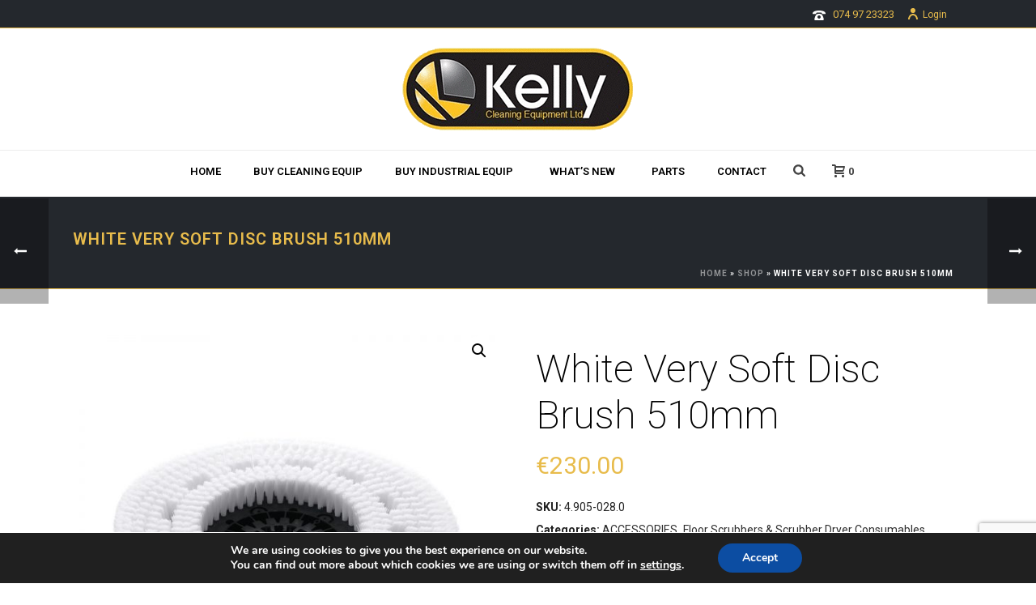

--- FILE ---
content_type: text/html; charset=utf-8
request_url: https://www.google.com/recaptcha/api2/anchor?ar=1&k=6LeoqsUZAAAAAHMj3Bn3TXkDr0TvXBDVodT7VUOP&co=aHR0cHM6Ly9rZWxseWNsZWFuaW5nZXF1aXBtZW50LmllOjQ0Mw..&hl=en&v=7gg7H51Q-naNfhmCP3_R47ho&size=invisible&anchor-ms=20000&execute-ms=30000&cb=iz3vkrkytefi
body_size: 47993
content:
<!DOCTYPE HTML><html dir="ltr" lang="en"><head><meta http-equiv="Content-Type" content="text/html; charset=UTF-8">
<meta http-equiv="X-UA-Compatible" content="IE=edge">
<title>reCAPTCHA</title>
<style type="text/css">
/* cyrillic-ext */
@font-face {
  font-family: 'Roboto';
  font-style: normal;
  font-weight: 400;
  font-stretch: 100%;
  src: url(//fonts.gstatic.com/s/roboto/v48/KFO7CnqEu92Fr1ME7kSn66aGLdTylUAMa3GUBHMdazTgWw.woff2) format('woff2');
  unicode-range: U+0460-052F, U+1C80-1C8A, U+20B4, U+2DE0-2DFF, U+A640-A69F, U+FE2E-FE2F;
}
/* cyrillic */
@font-face {
  font-family: 'Roboto';
  font-style: normal;
  font-weight: 400;
  font-stretch: 100%;
  src: url(//fonts.gstatic.com/s/roboto/v48/KFO7CnqEu92Fr1ME7kSn66aGLdTylUAMa3iUBHMdazTgWw.woff2) format('woff2');
  unicode-range: U+0301, U+0400-045F, U+0490-0491, U+04B0-04B1, U+2116;
}
/* greek-ext */
@font-face {
  font-family: 'Roboto';
  font-style: normal;
  font-weight: 400;
  font-stretch: 100%;
  src: url(//fonts.gstatic.com/s/roboto/v48/KFO7CnqEu92Fr1ME7kSn66aGLdTylUAMa3CUBHMdazTgWw.woff2) format('woff2');
  unicode-range: U+1F00-1FFF;
}
/* greek */
@font-face {
  font-family: 'Roboto';
  font-style: normal;
  font-weight: 400;
  font-stretch: 100%;
  src: url(//fonts.gstatic.com/s/roboto/v48/KFO7CnqEu92Fr1ME7kSn66aGLdTylUAMa3-UBHMdazTgWw.woff2) format('woff2');
  unicode-range: U+0370-0377, U+037A-037F, U+0384-038A, U+038C, U+038E-03A1, U+03A3-03FF;
}
/* math */
@font-face {
  font-family: 'Roboto';
  font-style: normal;
  font-weight: 400;
  font-stretch: 100%;
  src: url(//fonts.gstatic.com/s/roboto/v48/KFO7CnqEu92Fr1ME7kSn66aGLdTylUAMawCUBHMdazTgWw.woff2) format('woff2');
  unicode-range: U+0302-0303, U+0305, U+0307-0308, U+0310, U+0312, U+0315, U+031A, U+0326-0327, U+032C, U+032F-0330, U+0332-0333, U+0338, U+033A, U+0346, U+034D, U+0391-03A1, U+03A3-03A9, U+03B1-03C9, U+03D1, U+03D5-03D6, U+03F0-03F1, U+03F4-03F5, U+2016-2017, U+2034-2038, U+203C, U+2040, U+2043, U+2047, U+2050, U+2057, U+205F, U+2070-2071, U+2074-208E, U+2090-209C, U+20D0-20DC, U+20E1, U+20E5-20EF, U+2100-2112, U+2114-2115, U+2117-2121, U+2123-214F, U+2190, U+2192, U+2194-21AE, U+21B0-21E5, U+21F1-21F2, U+21F4-2211, U+2213-2214, U+2216-22FF, U+2308-230B, U+2310, U+2319, U+231C-2321, U+2336-237A, U+237C, U+2395, U+239B-23B7, U+23D0, U+23DC-23E1, U+2474-2475, U+25AF, U+25B3, U+25B7, U+25BD, U+25C1, U+25CA, U+25CC, U+25FB, U+266D-266F, U+27C0-27FF, U+2900-2AFF, U+2B0E-2B11, U+2B30-2B4C, U+2BFE, U+3030, U+FF5B, U+FF5D, U+1D400-1D7FF, U+1EE00-1EEFF;
}
/* symbols */
@font-face {
  font-family: 'Roboto';
  font-style: normal;
  font-weight: 400;
  font-stretch: 100%;
  src: url(//fonts.gstatic.com/s/roboto/v48/KFO7CnqEu92Fr1ME7kSn66aGLdTylUAMaxKUBHMdazTgWw.woff2) format('woff2');
  unicode-range: U+0001-000C, U+000E-001F, U+007F-009F, U+20DD-20E0, U+20E2-20E4, U+2150-218F, U+2190, U+2192, U+2194-2199, U+21AF, U+21E6-21F0, U+21F3, U+2218-2219, U+2299, U+22C4-22C6, U+2300-243F, U+2440-244A, U+2460-24FF, U+25A0-27BF, U+2800-28FF, U+2921-2922, U+2981, U+29BF, U+29EB, U+2B00-2BFF, U+4DC0-4DFF, U+FFF9-FFFB, U+10140-1018E, U+10190-1019C, U+101A0, U+101D0-101FD, U+102E0-102FB, U+10E60-10E7E, U+1D2C0-1D2D3, U+1D2E0-1D37F, U+1F000-1F0FF, U+1F100-1F1AD, U+1F1E6-1F1FF, U+1F30D-1F30F, U+1F315, U+1F31C, U+1F31E, U+1F320-1F32C, U+1F336, U+1F378, U+1F37D, U+1F382, U+1F393-1F39F, U+1F3A7-1F3A8, U+1F3AC-1F3AF, U+1F3C2, U+1F3C4-1F3C6, U+1F3CA-1F3CE, U+1F3D4-1F3E0, U+1F3ED, U+1F3F1-1F3F3, U+1F3F5-1F3F7, U+1F408, U+1F415, U+1F41F, U+1F426, U+1F43F, U+1F441-1F442, U+1F444, U+1F446-1F449, U+1F44C-1F44E, U+1F453, U+1F46A, U+1F47D, U+1F4A3, U+1F4B0, U+1F4B3, U+1F4B9, U+1F4BB, U+1F4BF, U+1F4C8-1F4CB, U+1F4D6, U+1F4DA, U+1F4DF, U+1F4E3-1F4E6, U+1F4EA-1F4ED, U+1F4F7, U+1F4F9-1F4FB, U+1F4FD-1F4FE, U+1F503, U+1F507-1F50B, U+1F50D, U+1F512-1F513, U+1F53E-1F54A, U+1F54F-1F5FA, U+1F610, U+1F650-1F67F, U+1F687, U+1F68D, U+1F691, U+1F694, U+1F698, U+1F6AD, U+1F6B2, U+1F6B9-1F6BA, U+1F6BC, U+1F6C6-1F6CF, U+1F6D3-1F6D7, U+1F6E0-1F6EA, U+1F6F0-1F6F3, U+1F6F7-1F6FC, U+1F700-1F7FF, U+1F800-1F80B, U+1F810-1F847, U+1F850-1F859, U+1F860-1F887, U+1F890-1F8AD, U+1F8B0-1F8BB, U+1F8C0-1F8C1, U+1F900-1F90B, U+1F93B, U+1F946, U+1F984, U+1F996, U+1F9E9, U+1FA00-1FA6F, U+1FA70-1FA7C, U+1FA80-1FA89, U+1FA8F-1FAC6, U+1FACE-1FADC, U+1FADF-1FAE9, U+1FAF0-1FAF8, U+1FB00-1FBFF;
}
/* vietnamese */
@font-face {
  font-family: 'Roboto';
  font-style: normal;
  font-weight: 400;
  font-stretch: 100%;
  src: url(//fonts.gstatic.com/s/roboto/v48/KFO7CnqEu92Fr1ME7kSn66aGLdTylUAMa3OUBHMdazTgWw.woff2) format('woff2');
  unicode-range: U+0102-0103, U+0110-0111, U+0128-0129, U+0168-0169, U+01A0-01A1, U+01AF-01B0, U+0300-0301, U+0303-0304, U+0308-0309, U+0323, U+0329, U+1EA0-1EF9, U+20AB;
}
/* latin-ext */
@font-face {
  font-family: 'Roboto';
  font-style: normal;
  font-weight: 400;
  font-stretch: 100%;
  src: url(//fonts.gstatic.com/s/roboto/v48/KFO7CnqEu92Fr1ME7kSn66aGLdTylUAMa3KUBHMdazTgWw.woff2) format('woff2');
  unicode-range: U+0100-02BA, U+02BD-02C5, U+02C7-02CC, U+02CE-02D7, U+02DD-02FF, U+0304, U+0308, U+0329, U+1D00-1DBF, U+1E00-1E9F, U+1EF2-1EFF, U+2020, U+20A0-20AB, U+20AD-20C0, U+2113, U+2C60-2C7F, U+A720-A7FF;
}
/* latin */
@font-face {
  font-family: 'Roboto';
  font-style: normal;
  font-weight: 400;
  font-stretch: 100%;
  src: url(//fonts.gstatic.com/s/roboto/v48/KFO7CnqEu92Fr1ME7kSn66aGLdTylUAMa3yUBHMdazQ.woff2) format('woff2');
  unicode-range: U+0000-00FF, U+0131, U+0152-0153, U+02BB-02BC, U+02C6, U+02DA, U+02DC, U+0304, U+0308, U+0329, U+2000-206F, U+20AC, U+2122, U+2191, U+2193, U+2212, U+2215, U+FEFF, U+FFFD;
}
/* cyrillic-ext */
@font-face {
  font-family: 'Roboto';
  font-style: normal;
  font-weight: 500;
  font-stretch: 100%;
  src: url(//fonts.gstatic.com/s/roboto/v48/KFO7CnqEu92Fr1ME7kSn66aGLdTylUAMa3GUBHMdazTgWw.woff2) format('woff2');
  unicode-range: U+0460-052F, U+1C80-1C8A, U+20B4, U+2DE0-2DFF, U+A640-A69F, U+FE2E-FE2F;
}
/* cyrillic */
@font-face {
  font-family: 'Roboto';
  font-style: normal;
  font-weight: 500;
  font-stretch: 100%;
  src: url(//fonts.gstatic.com/s/roboto/v48/KFO7CnqEu92Fr1ME7kSn66aGLdTylUAMa3iUBHMdazTgWw.woff2) format('woff2');
  unicode-range: U+0301, U+0400-045F, U+0490-0491, U+04B0-04B1, U+2116;
}
/* greek-ext */
@font-face {
  font-family: 'Roboto';
  font-style: normal;
  font-weight: 500;
  font-stretch: 100%;
  src: url(//fonts.gstatic.com/s/roboto/v48/KFO7CnqEu92Fr1ME7kSn66aGLdTylUAMa3CUBHMdazTgWw.woff2) format('woff2');
  unicode-range: U+1F00-1FFF;
}
/* greek */
@font-face {
  font-family: 'Roboto';
  font-style: normal;
  font-weight: 500;
  font-stretch: 100%;
  src: url(//fonts.gstatic.com/s/roboto/v48/KFO7CnqEu92Fr1ME7kSn66aGLdTylUAMa3-UBHMdazTgWw.woff2) format('woff2');
  unicode-range: U+0370-0377, U+037A-037F, U+0384-038A, U+038C, U+038E-03A1, U+03A3-03FF;
}
/* math */
@font-face {
  font-family: 'Roboto';
  font-style: normal;
  font-weight: 500;
  font-stretch: 100%;
  src: url(//fonts.gstatic.com/s/roboto/v48/KFO7CnqEu92Fr1ME7kSn66aGLdTylUAMawCUBHMdazTgWw.woff2) format('woff2');
  unicode-range: U+0302-0303, U+0305, U+0307-0308, U+0310, U+0312, U+0315, U+031A, U+0326-0327, U+032C, U+032F-0330, U+0332-0333, U+0338, U+033A, U+0346, U+034D, U+0391-03A1, U+03A3-03A9, U+03B1-03C9, U+03D1, U+03D5-03D6, U+03F0-03F1, U+03F4-03F5, U+2016-2017, U+2034-2038, U+203C, U+2040, U+2043, U+2047, U+2050, U+2057, U+205F, U+2070-2071, U+2074-208E, U+2090-209C, U+20D0-20DC, U+20E1, U+20E5-20EF, U+2100-2112, U+2114-2115, U+2117-2121, U+2123-214F, U+2190, U+2192, U+2194-21AE, U+21B0-21E5, U+21F1-21F2, U+21F4-2211, U+2213-2214, U+2216-22FF, U+2308-230B, U+2310, U+2319, U+231C-2321, U+2336-237A, U+237C, U+2395, U+239B-23B7, U+23D0, U+23DC-23E1, U+2474-2475, U+25AF, U+25B3, U+25B7, U+25BD, U+25C1, U+25CA, U+25CC, U+25FB, U+266D-266F, U+27C0-27FF, U+2900-2AFF, U+2B0E-2B11, U+2B30-2B4C, U+2BFE, U+3030, U+FF5B, U+FF5D, U+1D400-1D7FF, U+1EE00-1EEFF;
}
/* symbols */
@font-face {
  font-family: 'Roboto';
  font-style: normal;
  font-weight: 500;
  font-stretch: 100%;
  src: url(//fonts.gstatic.com/s/roboto/v48/KFO7CnqEu92Fr1ME7kSn66aGLdTylUAMaxKUBHMdazTgWw.woff2) format('woff2');
  unicode-range: U+0001-000C, U+000E-001F, U+007F-009F, U+20DD-20E0, U+20E2-20E4, U+2150-218F, U+2190, U+2192, U+2194-2199, U+21AF, U+21E6-21F0, U+21F3, U+2218-2219, U+2299, U+22C4-22C6, U+2300-243F, U+2440-244A, U+2460-24FF, U+25A0-27BF, U+2800-28FF, U+2921-2922, U+2981, U+29BF, U+29EB, U+2B00-2BFF, U+4DC0-4DFF, U+FFF9-FFFB, U+10140-1018E, U+10190-1019C, U+101A0, U+101D0-101FD, U+102E0-102FB, U+10E60-10E7E, U+1D2C0-1D2D3, U+1D2E0-1D37F, U+1F000-1F0FF, U+1F100-1F1AD, U+1F1E6-1F1FF, U+1F30D-1F30F, U+1F315, U+1F31C, U+1F31E, U+1F320-1F32C, U+1F336, U+1F378, U+1F37D, U+1F382, U+1F393-1F39F, U+1F3A7-1F3A8, U+1F3AC-1F3AF, U+1F3C2, U+1F3C4-1F3C6, U+1F3CA-1F3CE, U+1F3D4-1F3E0, U+1F3ED, U+1F3F1-1F3F3, U+1F3F5-1F3F7, U+1F408, U+1F415, U+1F41F, U+1F426, U+1F43F, U+1F441-1F442, U+1F444, U+1F446-1F449, U+1F44C-1F44E, U+1F453, U+1F46A, U+1F47D, U+1F4A3, U+1F4B0, U+1F4B3, U+1F4B9, U+1F4BB, U+1F4BF, U+1F4C8-1F4CB, U+1F4D6, U+1F4DA, U+1F4DF, U+1F4E3-1F4E6, U+1F4EA-1F4ED, U+1F4F7, U+1F4F9-1F4FB, U+1F4FD-1F4FE, U+1F503, U+1F507-1F50B, U+1F50D, U+1F512-1F513, U+1F53E-1F54A, U+1F54F-1F5FA, U+1F610, U+1F650-1F67F, U+1F687, U+1F68D, U+1F691, U+1F694, U+1F698, U+1F6AD, U+1F6B2, U+1F6B9-1F6BA, U+1F6BC, U+1F6C6-1F6CF, U+1F6D3-1F6D7, U+1F6E0-1F6EA, U+1F6F0-1F6F3, U+1F6F7-1F6FC, U+1F700-1F7FF, U+1F800-1F80B, U+1F810-1F847, U+1F850-1F859, U+1F860-1F887, U+1F890-1F8AD, U+1F8B0-1F8BB, U+1F8C0-1F8C1, U+1F900-1F90B, U+1F93B, U+1F946, U+1F984, U+1F996, U+1F9E9, U+1FA00-1FA6F, U+1FA70-1FA7C, U+1FA80-1FA89, U+1FA8F-1FAC6, U+1FACE-1FADC, U+1FADF-1FAE9, U+1FAF0-1FAF8, U+1FB00-1FBFF;
}
/* vietnamese */
@font-face {
  font-family: 'Roboto';
  font-style: normal;
  font-weight: 500;
  font-stretch: 100%;
  src: url(//fonts.gstatic.com/s/roboto/v48/KFO7CnqEu92Fr1ME7kSn66aGLdTylUAMa3OUBHMdazTgWw.woff2) format('woff2');
  unicode-range: U+0102-0103, U+0110-0111, U+0128-0129, U+0168-0169, U+01A0-01A1, U+01AF-01B0, U+0300-0301, U+0303-0304, U+0308-0309, U+0323, U+0329, U+1EA0-1EF9, U+20AB;
}
/* latin-ext */
@font-face {
  font-family: 'Roboto';
  font-style: normal;
  font-weight: 500;
  font-stretch: 100%;
  src: url(//fonts.gstatic.com/s/roboto/v48/KFO7CnqEu92Fr1ME7kSn66aGLdTylUAMa3KUBHMdazTgWw.woff2) format('woff2');
  unicode-range: U+0100-02BA, U+02BD-02C5, U+02C7-02CC, U+02CE-02D7, U+02DD-02FF, U+0304, U+0308, U+0329, U+1D00-1DBF, U+1E00-1E9F, U+1EF2-1EFF, U+2020, U+20A0-20AB, U+20AD-20C0, U+2113, U+2C60-2C7F, U+A720-A7FF;
}
/* latin */
@font-face {
  font-family: 'Roboto';
  font-style: normal;
  font-weight: 500;
  font-stretch: 100%;
  src: url(//fonts.gstatic.com/s/roboto/v48/KFO7CnqEu92Fr1ME7kSn66aGLdTylUAMa3yUBHMdazQ.woff2) format('woff2');
  unicode-range: U+0000-00FF, U+0131, U+0152-0153, U+02BB-02BC, U+02C6, U+02DA, U+02DC, U+0304, U+0308, U+0329, U+2000-206F, U+20AC, U+2122, U+2191, U+2193, U+2212, U+2215, U+FEFF, U+FFFD;
}
/* cyrillic-ext */
@font-face {
  font-family: 'Roboto';
  font-style: normal;
  font-weight: 900;
  font-stretch: 100%;
  src: url(//fonts.gstatic.com/s/roboto/v48/KFO7CnqEu92Fr1ME7kSn66aGLdTylUAMa3GUBHMdazTgWw.woff2) format('woff2');
  unicode-range: U+0460-052F, U+1C80-1C8A, U+20B4, U+2DE0-2DFF, U+A640-A69F, U+FE2E-FE2F;
}
/* cyrillic */
@font-face {
  font-family: 'Roboto';
  font-style: normal;
  font-weight: 900;
  font-stretch: 100%;
  src: url(//fonts.gstatic.com/s/roboto/v48/KFO7CnqEu92Fr1ME7kSn66aGLdTylUAMa3iUBHMdazTgWw.woff2) format('woff2');
  unicode-range: U+0301, U+0400-045F, U+0490-0491, U+04B0-04B1, U+2116;
}
/* greek-ext */
@font-face {
  font-family: 'Roboto';
  font-style: normal;
  font-weight: 900;
  font-stretch: 100%;
  src: url(//fonts.gstatic.com/s/roboto/v48/KFO7CnqEu92Fr1ME7kSn66aGLdTylUAMa3CUBHMdazTgWw.woff2) format('woff2');
  unicode-range: U+1F00-1FFF;
}
/* greek */
@font-face {
  font-family: 'Roboto';
  font-style: normal;
  font-weight: 900;
  font-stretch: 100%;
  src: url(//fonts.gstatic.com/s/roboto/v48/KFO7CnqEu92Fr1ME7kSn66aGLdTylUAMa3-UBHMdazTgWw.woff2) format('woff2');
  unicode-range: U+0370-0377, U+037A-037F, U+0384-038A, U+038C, U+038E-03A1, U+03A3-03FF;
}
/* math */
@font-face {
  font-family: 'Roboto';
  font-style: normal;
  font-weight: 900;
  font-stretch: 100%;
  src: url(//fonts.gstatic.com/s/roboto/v48/KFO7CnqEu92Fr1ME7kSn66aGLdTylUAMawCUBHMdazTgWw.woff2) format('woff2');
  unicode-range: U+0302-0303, U+0305, U+0307-0308, U+0310, U+0312, U+0315, U+031A, U+0326-0327, U+032C, U+032F-0330, U+0332-0333, U+0338, U+033A, U+0346, U+034D, U+0391-03A1, U+03A3-03A9, U+03B1-03C9, U+03D1, U+03D5-03D6, U+03F0-03F1, U+03F4-03F5, U+2016-2017, U+2034-2038, U+203C, U+2040, U+2043, U+2047, U+2050, U+2057, U+205F, U+2070-2071, U+2074-208E, U+2090-209C, U+20D0-20DC, U+20E1, U+20E5-20EF, U+2100-2112, U+2114-2115, U+2117-2121, U+2123-214F, U+2190, U+2192, U+2194-21AE, U+21B0-21E5, U+21F1-21F2, U+21F4-2211, U+2213-2214, U+2216-22FF, U+2308-230B, U+2310, U+2319, U+231C-2321, U+2336-237A, U+237C, U+2395, U+239B-23B7, U+23D0, U+23DC-23E1, U+2474-2475, U+25AF, U+25B3, U+25B7, U+25BD, U+25C1, U+25CA, U+25CC, U+25FB, U+266D-266F, U+27C0-27FF, U+2900-2AFF, U+2B0E-2B11, U+2B30-2B4C, U+2BFE, U+3030, U+FF5B, U+FF5D, U+1D400-1D7FF, U+1EE00-1EEFF;
}
/* symbols */
@font-face {
  font-family: 'Roboto';
  font-style: normal;
  font-weight: 900;
  font-stretch: 100%;
  src: url(//fonts.gstatic.com/s/roboto/v48/KFO7CnqEu92Fr1ME7kSn66aGLdTylUAMaxKUBHMdazTgWw.woff2) format('woff2');
  unicode-range: U+0001-000C, U+000E-001F, U+007F-009F, U+20DD-20E0, U+20E2-20E4, U+2150-218F, U+2190, U+2192, U+2194-2199, U+21AF, U+21E6-21F0, U+21F3, U+2218-2219, U+2299, U+22C4-22C6, U+2300-243F, U+2440-244A, U+2460-24FF, U+25A0-27BF, U+2800-28FF, U+2921-2922, U+2981, U+29BF, U+29EB, U+2B00-2BFF, U+4DC0-4DFF, U+FFF9-FFFB, U+10140-1018E, U+10190-1019C, U+101A0, U+101D0-101FD, U+102E0-102FB, U+10E60-10E7E, U+1D2C0-1D2D3, U+1D2E0-1D37F, U+1F000-1F0FF, U+1F100-1F1AD, U+1F1E6-1F1FF, U+1F30D-1F30F, U+1F315, U+1F31C, U+1F31E, U+1F320-1F32C, U+1F336, U+1F378, U+1F37D, U+1F382, U+1F393-1F39F, U+1F3A7-1F3A8, U+1F3AC-1F3AF, U+1F3C2, U+1F3C4-1F3C6, U+1F3CA-1F3CE, U+1F3D4-1F3E0, U+1F3ED, U+1F3F1-1F3F3, U+1F3F5-1F3F7, U+1F408, U+1F415, U+1F41F, U+1F426, U+1F43F, U+1F441-1F442, U+1F444, U+1F446-1F449, U+1F44C-1F44E, U+1F453, U+1F46A, U+1F47D, U+1F4A3, U+1F4B0, U+1F4B3, U+1F4B9, U+1F4BB, U+1F4BF, U+1F4C8-1F4CB, U+1F4D6, U+1F4DA, U+1F4DF, U+1F4E3-1F4E6, U+1F4EA-1F4ED, U+1F4F7, U+1F4F9-1F4FB, U+1F4FD-1F4FE, U+1F503, U+1F507-1F50B, U+1F50D, U+1F512-1F513, U+1F53E-1F54A, U+1F54F-1F5FA, U+1F610, U+1F650-1F67F, U+1F687, U+1F68D, U+1F691, U+1F694, U+1F698, U+1F6AD, U+1F6B2, U+1F6B9-1F6BA, U+1F6BC, U+1F6C6-1F6CF, U+1F6D3-1F6D7, U+1F6E0-1F6EA, U+1F6F0-1F6F3, U+1F6F7-1F6FC, U+1F700-1F7FF, U+1F800-1F80B, U+1F810-1F847, U+1F850-1F859, U+1F860-1F887, U+1F890-1F8AD, U+1F8B0-1F8BB, U+1F8C0-1F8C1, U+1F900-1F90B, U+1F93B, U+1F946, U+1F984, U+1F996, U+1F9E9, U+1FA00-1FA6F, U+1FA70-1FA7C, U+1FA80-1FA89, U+1FA8F-1FAC6, U+1FACE-1FADC, U+1FADF-1FAE9, U+1FAF0-1FAF8, U+1FB00-1FBFF;
}
/* vietnamese */
@font-face {
  font-family: 'Roboto';
  font-style: normal;
  font-weight: 900;
  font-stretch: 100%;
  src: url(//fonts.gstatic.com/s/roboto/v48/KFO7CnqEu92Fr1ME7kSn66aGLdTylUAMa3OUBHMdazTgWw.woff2) format('woff2');
  unicode-range: U+0102-0103, U+0110-0111, U+0128-0129, U+0168-0169, U+01A0-01A1, U+01AF-01B0, U+0300-0301, U+0303-0304, U+0308-0309, U+0323, U+0329, U+1EA0-1EF9, U+20AB;
}
/* latin-ext */
@font-face {
  font-family: 'Roboto';
  font-style: normal;
  font-weight: 900;
  font-stretch: 100%;
  src: url(//fonts.gstatic.com/s/roboto/v48/KFO7CnqEu92Fr1ME7kSn66aGLdTylUAMa3KUBHMdazTgWw.woff2) format('woff2');
  unicode-range: U+0100-02BA, U+02BD-02C5, U+02C7-02CC, U+02CE-02D7, U+02DD-02FF, U+0304, U+0308, U+0329, U+1D00-1DBF, U+1E00-1E9F, U+1EF2-1EFF, U+2020, U+20A0-20AB, U+20AD-20C0, U+2113, U+2C60-2C7F, U+A720-A7FF;
}
/* latin */
@font-face {
  font-family: 'Roboto';
  font-style: normal;
  font-weight: 900;
  font-stretch: 100%;
  src: url(//fonts.gstatic.com/s/roboto/v48/KFO7CnqEu92Fr1ME7kSn66aGLdTylUAMa3yUBHMdazQ.woff2) format('woff2');
  unicode-range: U+0000-00FF, U+0131, U+0152-0153, U+02BB-02BC, U+02C6, U+02DA, U+02DC, U+0304, U+0308, U+0329, U+2000-206F, U+20AC, U+2122, U+2191, U+2193, U+2212, U+2215, U+FEFF, U+FFFD;
}

</style>
<link rel="stylesheet" type="text/css" href="https://www.gstatic.com/recaptcha/releases/7gg7H51Q-naNfhmCP3_R47ho/styles__ltr.css">
<script nonce="_zCjV_uwAtTjR0U0j4rM8A" type="text/javascript">window['__recaptcha_api'] = 'https://www.google.com/recaptcha/api2/';</script>
<script type="text/javascript" src="https://www.gstatic.com/recaptcha/releases/7gg7H51Q-naNfhmCP3_R47ho/recaptcha__en.js" nonce="_zCjV_uwAtTjR0U0j4rM8A">
      
    </script></head>
<body><div id="rc-anchor-alert" class="rc-anchor-alert"></div>
<input type="hidden" id="recaptcha-token" value="[base64]">
<script type="text/javascript" nonce="_zCjV_uwAtTjR0U0j4rM8A">
      recaptcha.anchor.Main.init("[\x22ainput\x22,[\x22bgdata\x22,\x22\x22,\[base64]/[base64]/UltIKytdPWE6KGE8MjA0OD9SW0grK109YT4+NnwxOTI6KChhJjY0NTEyKT09NTUyOTYmJnErMTxoLmxlbmd0aCYmKGguY2hhckNvZGVBdChxKzEpJjY0NTEyKT09NTYzMjA/[base64]/MjU1OlI/[base64]/[base64]/[base64]/[base64]/[base64]/[base64]/[base64]/[base64]/[base64]/[base64]\x22,\[base64]\x22,\x22JsOaw5bDlDvCiEcTw5k3wqBqaMOtwrLClsObWythBzzDnThuwp3DosKow4Fqd3fDuXQ8w5JQVcO/wpTCpm8Aw6tTccOSwpw7wrA0WR1PwpYdEDMfAw/CmsO1w5AVw4XCjlRfBsK6acKpwrlVDiXCqSYMw4c7BcOnwo99BE/[base64]/CqhwkURvCgB/Co8KTw7bConNXUsOyw43Ci8Kce8O5w7XCqnx2w6DCi1Ytw5xpMMKNFUrCiVFWTMOeMMKJCsKPw7MvwoswYMO8w6/[base64]/ClcKhw7zDmibDtsKJw5zCgydEw5ZJR8OYFA9fVsOYfsObw6HCvQHCslI5J1LCs8KOFFhZSVVow4/DmMOBM8O0w5AIw40bBn1xfsKYSMKMw4bDoMKJD8KLwq8awozDkzbDq8OHw7zDrFAxw7kFw6zDocKiNWIpCcOcLsKvccOBwp9aw4sxJxvDjmkuYcKBwp8/wr7DgzXCqS7DnQTCssOtwpnCjsOwQhEpf8OHw77DsMOnw6nCj8O0IELCgEnDkcOPQsKdw5FEwr/Cg8OPwohOw7BdQTMXw7nCtMOAE8OGw6B8wpLDmUnCiQvCtsOcw6/DvcOQQMKmwqI6wo/Cn8OgwoBRwp/DuCbDhzzDsmIvwoDCnmTCkgJyWMKJQMOlw5Bqw6nDhsOgdMKGFlFKdMO/w6rDlsObw47DucK8w5DCm8OiN8KGVTHCrE7DlcO9wpTCqcOlw5rCucKZE8Oww7o5TmlJK0DDpsO1N8OQwrxDw7gaw6vDkcKQw7cawpTDvcKFWMO/w55xw6QYP8OgXT3Cj2/ClV9jw7TCrsKdAjvChW8tLmLCocKucsObwpxgw7PDrMOJHjReL8O9JkVnYsO8W0TDhjxjw6LCvXdiwq3CrgvCvzExwqQPwo/DvsKhwqbCvDYNSsOmXsKTRg18UhDDqCjCpsKVwobDtBdjw7rDnMKyPcKqH8OkXcKxwpPCh0zDuMOKw7FfwptPwrLCryPCrh0dPcOVw5PCo8KiwpoTS8OJwp/DqcOMMT/CtjDDnRnDtQoid0/[base64]/CpUIZw74owqvDoFMOwqk3w6/ChsOoej/DhxHCpgnCuygEw5DDv2XDhxjDi2nCt8Kpw7vCuH8oVcKfwqfDsj9+wp7DsC3CjBvDmcKdSMK8SV/[base64]/DkcOMw4rCtsOQCcORw7PDsMK5ZMKZWhDCog/CrUrChkDDv8K+woPDssOewpTCm30RZCVzIMOhw7TCiAYJwpBSU1TDvAXDpMKhwqvCnkLCiAfCjcOQwqTCg8Kkw5DDjAAnUcO6FMK5HDHDjTzDon7DjsOBRTTCqzBHwrpKw6fCosKzAglewr81w5LCumHDonvDmA/CosOPQw7CoUV0PVkLw5lhw7rCocOmZFRyw5MnZXR9YF8/Fz3CpMKGwrrDsXbDi1hLPztBwqXDs0fDmi7CpMKRLXfDvMKNYzPCncK2HRs+JTdeFXJPGkbDkyJ/[base64]/[base64]/[base64]/CgsOiw4zDgG/[base64]/[base64]/NcKYwq5AwpbCusKABAnCmMOXwqVMwpUVw7rDlnNIwqhCYStvw4fDg0N0En8NwqLDlmg5OHrDrcOcRD7DqsOLwooKw7ttYsOcVjsaZsOYOQR7wrAow6ccwr/[base64]/CojDDi8Kuw6bDkcKPW8OmC8Oyw79lwpMeMmZiTcO/[base64]/wp7Dsx7CjcKsR8O/eU4tGVzDoT3CsMKYc8KGO8Kde0BqSXlTw7QBw7fCgcOXMsOODcKgwrtkGxwowpB+NWLClRdBe3/CrzXCkcKUwqbDq8Okw75yJE7DscKFw4nDtnsrwpwkKsKqw7jDlRXCrgJWfcOyw4kiIHRwG8KyBcKVGSzDugbCmwQYw7fChjpcw5jDlR5cw7DDpjZ9eTY5EnzCpsKdMRFxLsK7fwswwpBXIScPbXtEO2oVw4LDnsKAwqTDpW3DsRgzw6Y1w4/ChnrCncOCwqAePyscC8Oow6nDr3Bjw73CpcKmSQvDn8O6NcKSwrUmw5rDrEImay40D1rCjWRYHMOdwoEJw5h4wqRKwrTCtMKVw6xmC3Y+JcO9w5RXfcOZecKeVTDDgGk+w7TCil/Dj8KVVWjDvMOkw53DtlsgwrTCqsK5V8Ogwo3Cp1UaBC3CvcKvw6DChsOpZS1LOiQZS8O0wpPDq8Kjw5TCpXjDhDbDmsKiw4/DlFZJfcOvOMKjSgxKTcOjw7s6wqYGEX/Dr8OPFSULLMOlw6PCsRw4w5RhIVcGbhLCnGPChMKlw6fDpcOEPRDDkMKEwp3Dm8KSHAhdM2nDqsOQc3fCkwENwpNEw7d5NWnDu8Oow6x7NUA2DsKEw55nDMOtw6F3FzVZLTfChmoES8K2wo5xwqDDvHLCjMObw4J/bsKePCV3NQ06w77DmMKMBcKSwpfCnxt/TzPCiUNbw4xlw6HDk0l4fC5zwo/[base64]/CkyfCtQRVNsKswqfClcKFw6PDgMOPw4vDqsK/w77Cj8Kdw4ZXw4BAD8OIXMKTw49bw6rCmih/EmQxBcO0Xjxbb8KvNjrDsTBeRU4rwoLCgMK9w5PCvsKjccO2V8KqQFNkw6BTwqvCn3oGRMKDe1PDqCXCncOoE3/[base64]/DhDNIKGXDkFdTwr/DpsOAQjbCpcO6FsKDQ8OQw6nDmCtPw6vCuhcATl3Dk8OaKnhDN0xFwoFQwoBHIMK2KcKhZXtbABrCr8OVXR88w5I/w4FET8O8UHpvwqfDvSUTw4DCv1AHwoLCusKANxVUcDQaflJGworDrsK4w6Newq3Dl1fDosKhOcKbdHLDksKAJcK9wpnChEPCrMOUSsKGX0PCoSLDgMKsMCHCuCnDosKaTcK1dF1rbwUUfXTDk8Kow7Nww7YhGCM4wqTCncKtwpXDtsKgwoTDkXIrL8KSNw/DmVVMw4nCusKcVMO9wqnDtj7CkcKgwrV0PcKhwrTDl8OLTAo1W8Kqw4/CsmMGSU5Aw4/DjcKMw68zeC/[base64]/w5/Cjx3Ds8KeBi7CkMOswpkeFsOKWMOMRG3Dkw4Ow5zCmUTDuMKywq7DvcK+ORp4w5pzwq0GcMK0UMKhwrHCqThhwrnDimwWwprDqhnDu2cIw40iYcO2FsKVwpg/[base64]/w4sIwpY9w6V1w5nDusOKw6vCtxDCpRvCocKTNWosRnzCn8O6wpnCmHbCpiNMcgTDkcOVf8Kvw6o9YcOdw5fDlMKkc8KGOsOUw6l1w4lCw78ew7PCmE3Clng/YsKgwoRww50XCmgYwooAwrfCv8KFw4PDmRl8VMKDw4DChzVNwpPDjcOSW8OOVEbCpzLDlAHCg8Kja2rDusOcdcOvw4JidS5pdwPDg8OgQyzDuno2ODV6eA/Cq3PCoMK0PsOje8KUTVnCoQbDlRnCsV5nwoRwX8KTasKIwqrCrhhJT3LCm8OzBm9rwrVowqQmwqgOHz1zwpBjG0XCtBTCrFplw4XCksKnwqdqw73DhsORYnoUUMOBd8O7woFvQcO5w6llCHw8w5XChSI8RcObVcKgO8OIwoc/ZsKuw5LDuDYMAkEjVsOjXcKqw74VOHHDnXobBMOhwpDDo1vDnhp+woLDsATCtMKzwrnDhTYVcH9YT8OGw7wKD8K3w7HDs8O/w4jCjRUcw7MuemZARsO+w53CqVkLUcKGw6LCsmZuMUrCsRZJd8OHAsO3ekDDgcO+dsKbwpMdwoLCjTPDjCxSFS14AH7DhcO+L0/DjcO8IMOJKHtpHsKxw4plZMK6w6cXw73CsxHCqcKgbX/CuD/Dq0TDmcKRw55TS8K/[base64]/[base64]/Dk2PDrsOnPMO/f8Kowph1W8K2OMKFw4Iyw7/[base64]/[base64]/Cp8KhBcKeeRHDp8K5AAsaC8KlZGHDqMO6UsOdOFlmEMOEWmIDwrTDjn0MWsK8w6ICw5bChcKTwoTCncKtw5nCggXCgFXCu8KcCQsfbgAsw4zCl2PDs2PCny/DqsKbwoIfw4APwopUek4PaxDCmnEHwo4Ww618w5jDnSvDswjDncK2F0lyw6HDo8Ogw4XCkATCk8KSEMOMw7tgwoAHehxifsKqw4LDvcOwwqLCp8K0NsOHQjjCuzsAwpXCmsOqOsKowrp0wqleJ8OBw75TWGbCksOZwoNjccK+Pz/CncOReAQPamE/[base64]/CrSwLwoopesK9wqDDh8KEw4PCoEQzwp9YB8KxwqjCmMK4T38+wpgjK8OoSMK8w7MiQBvDmUIww67CmcKce24/ak3CtcKwDsOMw5LDrMOkCcKhwpZ3BsOQemvDs3DDjMONEcOzw63ChsKLwpJXUi8Cw6dPQAbDvcOww4dbKXTDuS3CnsO6w5xcWDFbw4fCtRkvwqwwPw3Dv8OKw4LCh0hMw6NTwqbCoTfDuCZgw7/[base64]/ZXEGwocWRT8Hwocmw4RDCMKwDsOzw4VbYHXDtXzCnUADwrHDg8Kmw5hDQsKPw5PCtBnDvzLCok5bD8KIwqfCoBnCssOQJMKkYcKOw7E/w7hUInoBbFDDqsONGT/[base64]/[base64]/DiFIkJMKYI8KBw4jDnlbDl8KAZsKfw7vCo8K6PwViwpLClybDoRXDsTdGXMOiRShYE8KPw7PDucKNXEDCnCLDlQfCqsK/w5p/wpc8IMOvw4rCr8OJw5Mtw51MB8OpdUBuwpUFTGrDu8OJasK8w5HCsWAoFlvDgjHDvMOJw4bClMO5w7LDhRM/woPCkkDClcK3w6s8woTDsgpsVsOcGcKIw6/[base64]/QHbDvkIkw7DCjV8Dw5PDsAdOwpslw6bCqCbDgWZeAcK1wrVfacKoA8K/QsKmwrg0w5HCnT7CpMOgHndhCRXCnhjCsw5gw7FeSsOsHzxWbMOzwrHCm2BDwqZzwrjChSJdw4vDq3Q/OATDmMO5wo8+e8Oyw47CmsOcwpxRK3PDgiUXWVBSBcOaDXVYQXjCrsOZVB8oelxlw7DCj8OVw5rCjcOLe3cWD8KCwrADwoA9w6nDsMKhJTzDjRhSf8OLQyLCr8K7Jz7DjsOuIsKVw4ELwpzDsD/Dt33CvU3Cr1HCnUnDvMKRLDE9w45ow4w4CsOcRcKTOj92EAjCox3DjxXCilTDk3DCjMKLwqVfwp/CisOpEk7DiB/Cj8K5CQ3DiGHDiMKSwqoGKMKHQ201w7vCpl/DuyrCu8KwdcO3wojDgR8TU0nCvSzDhiTCsxcIZh7DhsOwwo0/wpPDp8KwdhLCvz0ANHLDqsK3wrjDsx3DhsKKQhDDhcOPKkZjw7MXw5rDk8KaQnjCjMOMaDQIG8O5DA3DrkDCtsOHEWfDqDkfJ8Kqwo7Ci8KRT8OKw5rClAZKwrxowq5UEzjCqMOaLsKowqhQMFVBFDVlB8KIByVYcy/DpQpuEghnwpXCsjDDkcKzw5PDmsOow4MCOD3CucKiw50Pam3Dk8O7cgt3wrYqUUhiacOcw7jDtsKlw59rwrMDUCTClHxZAsKew49yYMKww5gjwq9XQMKqwrEhNSomw51OZsK4wo5KwpTCu8KaAG3Ck8Koah0nw4ESw5Jafw/CksOKFn/CqB4LHghtcFdPw5FcAAbDnivDm8KXVzZFAsKfBsKswoIkeAjClizCoXBowrAcVn/CgsOMwoLDgG/[base64]/w5nDlR7CucO3JsO4CMKjwo3Cj2A3Yw1Rw5pkJ8KOw50uKMOxw6LDoWXCnioqw7bDt0B9wrVyDlFkw5LCl8OUPGbDucKvD8O8cMKpccKbw6vCqnvDicKdM8OgK3TDmiLCh8O8wrrCmQ9OdsKMwplpFSlOO2PCj2whWcKQw45hwpUuT0/CvGLCkEhkwpsWw7DDlcO7w5/DkcK/BH9/wpwFJcKSP1JMEiHCozlaVCh7wqofXwNRAUZSWXhxWQIHwrFBA1vDtMK9dsOMwp3CrD7CuMOGQMO9RnRQwqjDs8KhdDNWwrYdQ8K7w43CuRHDtMKvcU7Cp8Kow7zCqMObw7Q8wrLCqsOtf1dIw6XCu2jClAXCmX8pdzg7bl8zw6DCscOmwqI2w4jDs8K6YX/DiMKJWjfCrVDDmhrDrCIWw4UXw6rCvjZyw4XCsTRNPljCiDYUXxTCqkInw5rDrMKUCMOtw5nDqMKLGMKcf8KUw55XwpBDwrTCvGPCtRs9w5XCihEZw6vDrAbCnsKwYcO+ZG1oJsOlImRYwoHCpsOMwrJ2b8KXdSjCuQbDlj3CvsKQDglPU8OYw43CkxjCk8O/wqzDkkRMVDzChcO5w7XDi8OqwpbCpDdgwqrDlsOtwotow7kPw6IgAV8Pw6/DosK3WifClcO9fDPDoUjDpsO0IgpHw4MAwrJvwpB8w4/Dn1RUwoEmH8Ksw6YKwqTDvz9ce8OgwqLDicOqB8OVVgUpRkgZKXDCksOhRsOUGcO1w7g3ZcOuHcOuSsKGEcKtw5TChA/DnTVDXULCg8OCSyzDpsOGw5vCpMOxWSzDqMObWQJlCX7DjmkewqjClcO/UcO4B8O5wqfDrD/CnEB+w7vDv8KUHi/DvncnWlzCuVkDShJUW3rCu2hQw5oywp8AaSVTwq5kHsKqY8KoD8Olwr/[base64]/DhH7DoE4rw7d8bcKxwp/Co3R5f8Ouwox0K8OywpJ+w4vCgMKbMQnCrMKkWm/CvDMbw4c1V8KzYsOQOcKPwoIew7zCsiRVw6pww61ew5Y1wqR5R8KhGRtowr1MwppIEwrCksOtw6rCowEbw4BsfsKnw5/Dq8KddAtew47CqnzCrirDgsKXRS9NwpXCg15Dw6zCox0MYhLDs8OYwowWwpTClMOjw4QnwpIpJcOXw4LCkm3CmsO4wr/CkMOcwpN+w6cvLj7DmhNHwo5dw5RtHjfCmC1tPsO7TEoqVCTDncOVwrXCvE/Cr8OVw6RSGcKkPsKAwoMXw7HCmcKlbMKPw4UJw4wHw7YdcnzDuRhEwosGw7EawpnDj8OMC8OKwp7Djj4Dw68gQ8OgH3TCmwlQw7YzPF5Bw6vCtEZVVcK8TsO3dsKyA8KpelvDrCjDpMOHO8KkOwnCoV7DsMKbNcKuw5N6XsKyU8K8w7/CmMKkwoo3R8KXwqbDhQHCo8O+w6PDtcOFOG4VP1/[base64]/[base64]/Dt8Ocw7HDksO+wop0w7PDvMOHw4bCkMKNw7HCvULCj3ZIeC8bwqHCgMODw68nE0I0YEXDsQk+ZsKBw50/wofDlMOCw4bCusOlw6g/[base64]/DvmxbZBTDvcOzFMKuIGVaZcOxB0/DnsOQHMK4wrPCrMOsacKZw6zDv3/DiynCuEPCtcOTw5bDs8KxPG4hAHVUOzfCm8ODwqTCrcKEwr7DrsKLQcKuShpsBXsqwrkPQsOvHzbDrMKZwrkLw4DCp14DwpTDt8KLwo/ClgfDv8Ogw4vDgcO4wqVowqtaN8KnwrrCksK7IcODGsOywrvCkMORFnDCuBDDmEnDp8OLw405KmxORcOHwo4tM8KiwpDChcOdcm/Dk8Otf8O3wqPCnsK4RMKPNxY+AC7DlsOaHMKtdUgKw4jChzdEJ8OTOhp4wprDicOIU2DCgMKow491EsK7V8ODwoVlw7F4Q8Oiw4UWPQFaQTloKnHCoMK2KsKgbl/CsMKCBMKEAlYHwoDCqsOwWcOYdi/DisOEw7gSB8K/[base64]/Cl3LDuMOZwqrDuMOpwpTCvALDuFvDscOnwqxyPcKww4EXw6nCpk1WwoRPBSrDjWzDhsKKwrxxDHnCjDDDlcKCRGfDvVgtAFwlwrkrCMKDw6jCgcObZ8KYPRVUfSAdwplow5rChcOrOn5KRcKqw4dDw7RCajYXLV/DmsK/[base64]/[base64]/CsKDwo1jZsO1JDDCisKXRybCqDXDrTtlVsOZQE/DhXTCuRXDlyDCu1LCiTkWY8KLEcKpwpPCgsO2wojCmR/[base64]/[base64]/CmU/DpsKNTMOtTsKewr7CksOjw5XCn8K9worCiMOKwpUYQgsPw5LDjQLCpX1BTMKNZMKawqLCvMOuw7IfwrDCtsKCw58PbCpWLDd0wp0Rw4LDhMOhbMKKAyfCisKQwr/DsMO6JMK/fcOQG8KKVMKIfxfDlBbCvxHDsmnChsOXGTnDpHTDqcKFw6EtwqrDlyFswoHDq8Oae8KnZVhVeFYnw5pPFsKBwoHDokNeCcKnwqA3w74OOF7Cr2FvW2EXHhDDrllBf3rDsXPDmEZow5/DiU9Rwo3CscOQeSZSwqHCiMK4w5kLw4Myw7xqfsOGwqbCtg7Dt0PCvlEew6TDnU7Dp8K+woA2wpg2Y8K0wpzDj8Oewr1Jwpo3woPDgEjCmiEXbg/CvcOzw47CkMOGP8Omw4vDnHTCmsOpTMKSRSx+w5fDssO2JFAsXcKHXTZHwr4gwrslwoEZScOZTW7CrsKFw54TSsKHQDNmwr4GwpXCiSVjRcOvE0zCp8KpDnrCvsOfIgZQwr0Xw6kVYMK5w5rCjcOFBsOXUQcEw7jDncOww78vNMKSwowDw6/[base64]/CkQ7CoMKscwzCsgg9GMK1LTPDlsODNE3DisOZUsKcLC0Iw5LDjcOZUzDCvMOEUULDnEQmwoZAwqV2woEhwrA3wrcHW3TCuV3CtsOKViMRYy3CusKmw6oTcUfCm8OdRjvCpB/Du8KYdcKjD8KqXsOvw4hKwr3CoXfCsk/[base64]/Dt0bCrsOwQlhXLzHCvMKawoIowqc2wpLDizpoYcKpTsKQT3LDr1E0wqrCjcOSwps1w6QZdsOhwo10w7EEw4Q7TMKyw7/CucK0CMOtK2TCiC5Ew6vCjwbCv8K1wrFKFsKZw4HDghQnJAfDtBBuTkXDk2M2w5LCn8KBwq9+Xi1JIsOuwpjDuMOXTMKrwp1fwrcvPMO6woYoE8KuTEdmM3Zrw5XDrsOKwq7CrcOcBz0zwqULdcKIYyTCjXXDv8K4w4gQT1AkwpZIw5hcO8OAE8OJw5grJXJIeR/CvMOOZMOgW8K1CsOUw64hwoUhwrDCjsKJw5o5DU/[base64]/DnfCqSLDrcO6w7d8woBgUgN8w5gZwr/Cs1jCqTwEJ8OSek8zwqITa8KLM8K6w5nDqRYRwrtfw43DmG3DlnbCtcOAN1vCiyHCtzNlw5wFY3TDgsKxwpsGBsOrw57CiW3CkEjDn0I1BsKKesO/bsOhPQwVXmVuwrURwrjDiSZwPsOaw6/Cs8OzwrBLCcO+P8Ksw7ALwo88CcKnwp/DghXDlDnCkcOfdivCmcKWNcKfwoDCrnA4RmPDqAzCp8OKw6leIsOSKcKKwrsywp9/[base64]/CtsOswpwocDLCrsKaZGIpw5DCvyduw6PCgjR1cU0kw6sXwpxhcsOcL3TCm3fDo8OfwpDCiidhw7rDm8KjwpvCpcOVUsOyWErCu8OEwobCgcOkw6dQwp/CrT8YMWUuw4TDvsK4L1pnMMKow5J9Wn/DtMOzTUjCh2hpwp1swqtYwoISECc2w5LDtMKUQjvDoj4bwo3CmitZfsKRw7LChsKAw45Pw5l6dMOjI3vCoRTDoEt9OsKBwqpHw6jCijJ+w4ZFVsK3w5rCjMKXIAjDiVt+wp3CmmlvwohpRkXDgjvCnMKhw4LCk3/CohXDhRAkRcK9wpTDicODw4/CgD0EwqTDv8O6XgzCucOew6bCgsO0Vx4LwqPCmCICJ1slw4DDnsO2wqbCo1lEAkXDkhfDpcKQD8KlNWF/w6HDh8O/CMKewrlMw5hFw7HCoWLCt2cdMybDvMKhesKUw7A1w4/Cr1DCjFcxw6LCkXrCtsO6PFk8MglDZGDDqH1awp7DgmrDq8OOw4vDrgvDvMOeYMKuwq7CncOPNsO0CTnDqQQKeMOJZGPDp8OGRsKMC8KTw6zCjMKIw40/wpTCvxTCmzN0YEhDaxrCkUnDv8ONXsOAw7jDl8KdwoXDl8OQw4B3CgEFY0czZERePsOewpPDmlLDrW1jw6VDw6rChMKpw7oFwqDDrMKLWlcQw40OasORRSPDo8OtK8K0aTt6w7bDhFLDvsKgSUEuHsOOw7TDuBoNwofDh8O/[base64]/DmmwIBhYow6PDn8KJwrIpwpEwbMKGwr0jw4/ClcOGw4XChSbCmMOAwrXCl1AwaSfDrMOlwqRLfsOFwr9aw7HCogJmw4drE39BPsOowo91wqvDpMKVw7o/LMKteMOLKsKyeCgaw64Hw6rCusO6w5jCtWvCpURkRmATw4XCiQYMw6BJUsKWwqBqacKMOQBqUF80WcKHwqTCigIqJ8KMwpd6fsONRcK8woTDgncCw5XCssOZwq9Bw45LfcOywrrCpSbCu8OGwp3CicOYecKccDPDo0/CoiPDicOBwrHClMOlw5tmwoUvw77Dn07CocKgwqDCvw3Du8KuAh06wpE9wpltX8KGwqsZRcKVw7fDqzHDk2DDhg8nw4xzw47Dog/[base64]/[base64]/[base64]/RMK2w4RLw4jCgxF0wq5ZJmHDlhF7w4YCDxhAXE7CssKqw7zDm8O2VhdzwrfCglw5cMOTHz5bw5gvwqrCm1zCt2DDsVnCscOrwpVXw5JRwpvDk8OVGMOyUgLCkcKewqY5wpNAw5ZVw4VzwpcywqRcwocTI2EEw682NjYNZz3DskYfw7HCjMKKw4/CncKBecKLGcOYw5ZlwqtLZGzCrxgbIXUCw5TDvgsfw4LDqsKzw6xvUiFEwrXDqsKWZErCr8K/L8KoKhvDjGgvJC/Do8OYakVnecK7KHHDg8O6MsKqUSDCr2BQw7HCmsO+G8OtwrjDsiTCisKpRm3ChmVjw5lHw5RewoVGLsOVI29USyAhwoUaJHDCqMKtQcOKwpPDpMKZwqFVBQnDnWPDm3ljIQ3DscKRa8K0wos/b8KsGcOQQ8K+wrMjSHZKekDCr8KXw4ltwovDgcKewpoNwpZzw4JnJcKyw4NhbcKzw5cYImHDqztzLivClVjChRwuw5/CsQrDsMK4w7/CsBg4YMKEVkUXUcOkdcO7wpbDgcOzw6pzw7nCsMOJC2/DslZVwprDrHN4IsKVwp1aw7nCtAXChUZxKTsfw57DosOCw79CwqQ8w7/DrsKdNgvDlMKFwpQ4wqMpMcO5QwHCrcOlwpfCm8OJwrzDgz0Uw6fDqBUiwpg1dQTCh8ONLS1edgs5f8OkZcOjAkh5JsKsw5zDm2pswp8oGA3DqURSw7zChXrDgsKKB0B6wrPCv1pKw6LCgQZFU3LDhgnChBzCncO9wp3DpcOpWm/DjCPDqsOIADZNw6XCiXBYwqwnbsK8LsOCbzpZwo9uUsKaMGoxw7MKwrzDh8KxHsOgIDTCowjDjGLDgGnDn8OEw6TDoMOewrc4GMOafCJ2TmojEi/CgUfCvw/CmQbDpGYYLsKyAcKDwoTCqwDDv17DrMKaWDDDtsKxLcOpwr/DqMKcdMOePcKow6MbH2EDw6nDkXXClMOkw6PDgRnCmiXDuHR6wrLCrsOtwpZKJ8KKw7LDqBDDvcOWNjbDgsOfwqJ9ezNHCMOzYhBQwoRxSsOEwqLCmsKYMcKPw57DpcKtwpbCsU8ywqxLwrA5w6vCnMOjemLCknjCn8KJaCwiwotowop6McK/WjsBwrnCpMKCw5cdIxoBU8KxAcKCV8KeeBQTw7xKw515bMK0VMK7L8ORXcOQw6x7w7DCh8KRw5/Cm1sQJ8OPw7cuw67CjcKWwqIgwr5uNHN2FcKsw5EBw7xZXgbDvSDDqcKwFGnDrsOYwqnDrhvDqhAJXCsGXxfCgFnDisK3VQYewqvDjsOncSwyDsKdN38Jw5Vrw7pxP8OAw4vCng8ywpQqKEHDjWXDn8OBw7onOcONZ8OgwooXRB3DosKpwq/[base64]/Cr8KLw5x8wp4cPVQSw6nDicOOHcKTcWbCoMKfw5TDmsK3wr7DgMOvwoXCu3vCgsKNwp8yw7/CrMK9MCPCswtUKcKHw4/DkMKIwrRZwp0+dcOVw5kIHcO/RMOiwr7Duh4nwqXDr8OaecKIwoNpJ10xwpdswqrCgMO7wrnCmwXCl8OlSDTDj8OiwqvDvmlIw5BLwp4xCcOOw4BRwqLCuRhqWR1Fw5LDlALCtmxawpcvwr/DisK+NcKNwpUhw4BwW8OLw6hHwr4Ww47CkGDDisK0woF7Ejwyw6FlPRLDhjrDi0h8NzNnw5prN2p1wpY5IsOiTcKNwrXDh0zDs8Kaw5jDq8KVwr1IdgbCgH1DwrAqLMOewoDCmHBEDX/[base64]/ChFDDvzzDucK3Egh+wofDrm/CqsOdw6XDucKJLgFLb8Kawo3ChSDCssK4J2AFw7UGw53Chn/DuDc8E8Ovw6/DtcO4Nm/[base64]/wrkJw7I1O1DCqcKVUsOewrTCj8OewoxfwqNRUD4CSThPWk7Cqz4eccOqw5fClQ0DFAXDqSQzRcKqw47Dv8K6aMOCw5Z8w7N/w4HChwc8w6dUISJ3UylzEMOeCcOawot8wqLDs8KIwqhMBMK7wqBbVcOdwrEtLQY7wrJsw5HCosO7IcOIwpbCusOJw4bCpMKwcUUcTybCrhh+FMOxwrnDijnDqy7DkzzCm8OpwqYMAwHDuW/DnMKxfsOYw7Mvw6oQw5jCucOfwohDRyTDiTNydT8gwpDDgcK1LsOwwonDqQ5LwqUvM2HDj8K8eMOEKcKyRsK2wqLCuitxwrnCvcK4wpsXwpTCvEnDscKrT8O4w79swrHCmzXCgFd7XB3CjMOVwoV+aG/[base64]/w43CncKBN2DDj8KCw7vCtnTDksOVwp8UL8Kfw4tYZAfDt8KXwqnDnz7CjxzDssOIG1jCiMOdXUjDqcK8w5ZlwpzCjzBEwpDDrUPDmiHDucKNw6XDiVV/w7zDrcK0w7TDmm7CgMO2w7rDpMO7KsKwF1NIKcOvVxVdEgN8wp1Fw6DCrEPCjn3Dn8ONJArDvzbCrcOHCcKlwqTCt8Ozwr8iw6nCvwvCh2I1QEYfw7zDgiPDisO/w4/CncKCasO6w70gZzZAwp91F39SVRtmH8OxGzbDusKZYD8DwpIVwo/[base64]/Clz7DiC/[base64]/CuEg9w7nCusK/MwxCwoM0fsOaDMKZwrV6MxHDt1lkQcOrBQbCr8KqA8KfbgPDkFfDmMK0ZhcJw7kAwr/CtTfDnjbCijHCm8KKwoXCpsKFJsOrw7JGOcOCw4IPw6p3TMO3FyzClBl+w57DocKZw47DiGXCgGXCsRdBKMOnZsKkVjDDj8OAwpMxw6w/fDvCny7Cm8KCwrbCtcKaworDicKxwpTCn1XDpDIOKwLCogY2w5PDrsOVHmYYPidZw6PCmsOiw7MyZ8O2b8OkKkQAwqnDg8OrwprCncKLRzDCisKCw5JwwqnCsRltFcOew61EPzXDi8KwO8KuNHjCr0U9WlpPWsKFesK/wq5bO8Ocwr3Dgj1xw4jDvcKGw5DCgcOdwozCpcKvRMKhc8OBwr58DsKjw6t4PcOCwozChcKHY8OHwpYFI8Kww4hEwr/[base64]/woFawoYcIMO/CMKsYVPCqFzChDclwoJQflHCh8KRwovDgcOsw7DCocO8w4Ezwow4woPCtsKGwrLCgMOwwpl2w5rCnwzCmmt6w5zDkcKtw7PDgcOIwr/Dn8OjLzzDj8KVIktVIMK6JcO/GC3CncOWw7Eewo7Ck8Owwr3DrExBQsKFM8KFwpLCnMO7OxTCvwBtw6DDuMKjwojDgsKPwoklw7wGwrvDu8OHw6rDjcOYWsKoTifDksKXFcKUXG7DscKFPVPCvsOUQWfCvsKqf8Ooc8Ovwq8Fw7EPwphrwqvDkgbCmsOLCsOsw7PDog/DmQUjKybCtkQzZHPDpzPCl0jDqzjDgsK2w4FUw7XChcOxwpc1w6sFWWs9wo8bB8O2b8OxZ8KCwpAiw4YSw7nDiBrDq8KxbcKnw7HCuMOWw4xkXHfDrzHCusKtwqvDviBBVSdDwq8uDsKVwqVkUsO8wod3wr5VcsOaOhBkwr/DssKDCMOXw5hTQTLCigbCrzDCq24lcRfCslbDqsO8YX4ow5J7wrPCqxx9WxMPVMOEMzrCmMOeTcOfwpdYWMOsw5orw6HDksOUwrwEw5wLw681IMOHw6UQMBnDpA1CwqAEw53CvMKCNTE9fsOxMRzCkkHCnz16EmsXwoF/[base64]/DncOSw7bDlngjdSPDl8KNHWfDp1AFD2jDisOYwp3DocOqw7DCvw3Cg8OHMAfCksOMw4lLw4nCpXhlwoFdLMO+TsOgwoLCpMKMJXNtw5PChBMKdGFZc8KTwplLV8Ohw7DCnnLDiz1KW8O2RCHDrsO/wrjDuMKRwpzCumBaX1s3By0kEMOjw7hIZ3nDnMKDCMKcbyfCvjDClBLCssOTw7fCjzjDrcODwpXClMOCScOhMcOAKErCpU4xbMKew6TDhsK0woPDpMKiw6dVwoVSw5/[base64]/[base64]/DgsOXwojDmMONwpohw6ZAT8KKw4fCjQIHflE7w4McVMKDwoLCrsKfw6lJwpHCnsOiScOIwrHCg8OfZXjDqcOCwoMdw5QQw6Z7Y2w0w7BtG1MVPcKZQWvDsVQNLFItw4zDpMOvcsOFWsO6w4Ukw7J/w4jCocKawqLCrsKVKQrCr2LDvTd/WBLCpcOHwq8SYAh5w4nCrEhGwpnCrcKqJcOYwqtKwoZ2wrpLwopZwoPDh0rCvFDDrBrDqAXCrTcvP8OPK8KjbEnDjDzDiUIAEMKQwo3CtsO/w6QZRMOFAMOpwpHCrcKvNGXDn8OcwpwbwqBcw7jCkMOIdgjCp8KuC8Kyw67CsMKTw6AgwrwlCw3DuMKeP3TCsAvCiWIycFpQRMOIw43ChFBIcnfDpcKkE8O6OMONMB4dTGIRSg/CqEjDtsK6w57CrcK5wrJrw5fDsjfCgR/CnjHCrcKRw4fCt8OawpEKwogsC2FVcnYPw5vDm2vDiy3CqwbCr8KNIQpFAVxxw55cwqBqfMOfw4FmOyfCvMKBw7HDscK+b8OHNMKPw5HCksOnwrnCiWjDjsOzw5DDlcOtDXATwrjCkMOfwpnCgiR8w7/DvMKxw77Chn4Fw78Cf8KLCj3Dv8Kbw48GGMOuGVDCv2p2Ph98XMKCwodxLSPCk3PCkihoOF1PYw/Dq8OywqnCrnfChgctNQ9mwpF4GG9twpvCncKQw7lJw7hnw4TDtcK5wqo9w4Ycwq7DvijCmCfCpsKsw7HDuCXClGLChcODwqAswp5iwqNyHsOxwr7DsAcbXcKkw64fcMOvPsObd8KmbVBQCMKyLMOpMVE+E10Uw5kuw6/CkVRiV8O8WFkJwqR2HHHCjSLDhcOqwos9wrjCgsKMwoDDtn3DuWRhwqcvfcOdw6VJw6XDvMOpEMKtw53Cnz4Yw5MpMMKAw404eVkTwrzDjMK/LsO7wosUWirCusOkSMK3wovCh8OLw7EiLcOFwpzDo8KHKsK4Yx7DgsOTwqrCuBLDrQ/CrsKOwp3CosOvf8OywpDCm8O/f3XCkU3Ds3bDjMOkwp0dwofClQR/wo9zwrV6KcKuwqrDuxPDncKDEsK8FAEFT8KIG1bCr8KVL2ZZOcKjMMKgw7BIworDjAdjGcKHw7MXdw/DgsKKw5jDo8KCwp9Qw7PClW0WWMKPw7w3I2bDusKbH8K6wrzDrsO4ccOJbcKtwrxKV3QmwpbDojAHRMO7wofChhoZYsKSwq1xwqguBShAw6pNYRwcw6c2wp8XdEFdwpTCu8KvwocqwqA2Uw3DiMKACQfDvMOUKsOnwqTCgwY1XsO9wrRvwo9Jw4xUw5VYGV/Dt2vClsKxCsKbwp8IaMK5w7LCq8OZwrAbwrMMSWMXwpbDp8OzBTxEVgrCocO/w4IVwpsqH1k7w7DCisOywq/[base64]/wq3DiksVwqR4wonDhsKRw6VGwp7Dp8KVFzNsCcKDbcOjNsKfwprCk3rCgjLCgw9Iwq/[base64]/[base64]/RcOQwq9pwq/Du0wHW19FEcOMwrtAQWMfFSx/w7drwok1H0dYDMO3w5ZTwqApYHhjKl1zNRfCq8OSIXcCwrLCrsKnNsKAEnrDkgfCqSQHSBvDvcKBXMKPW8OFwqPDkxzClBd/w5LDmivCuMKawoA6VMO7wqtwwro7wp3Dq8Oiw7XDp8KEP8OJFSYUXcKlJHQZScKIw6LDjmnCv8KIwo/[base64]/CqX7CrHHCusKiwrzCucOawrhzYsOuw5PDkFcfCiTChCIjw6A2wpAuwqvCt1bCrcO3w7rDvE97woXCp8OrAX/[base64]\\u003d\\u003d\x22],null,[\x22conf\x22,null,\x226LeoqsUZAAAAAHMj3Bn3TXkDr0TvXBDVodT7VUOP\x22,0,null,null,null,1,[21,125,63,73,95,87,41,43,42,83,102,105,109,121],[-1442069,914],0,null,null,null,null,0,null,0,null,700,1,null,0,\[base64]/tzcYADoGZWF6dTZkEg4Iiv2INxgAOgVNZklJNBoZCAMSFR0U8JfjNw7/vqUGGcSdCRmc4owCGQ\\u003d\\u003d\x22,0,0,null,null,1,null,0,0],\x22https://kellycleaningequipment.ie:443\x22,null,[3,1,1],null,null,null,1,3600,[\x22https://www.google.com/intl/en/policies/privacy/\x22,\x22https://www.google.com/intl/en/policies/terms/\x22],\x22A7xN1+QALb1D1RBbE50EQnECtHqGGxZZz7OXiNRvRvI\\u003d\x22,1,0,null,1,1766222063589,0,0,[187,94,205,223],null,[192,7,72,102,161],\x22RC-gId5aFeW40t9Jw\x22,null,null,null,null,null,\x220dAFcWeA4REj9rZ9XateJHEfcBUcmk8E-3vdRYVssQfFLjceZXtEgVoWouU-OFXhYwn-1wA0WXDkNJBMS0fae2IY_VYkmYZ4EpCQ\x22,1766304863541]");
    </script></body></html>

--- FILE ---
content_type: text/css
request_url: https://kellycleaningequipment.ie/wp-content/themes/jupiter-child/style.css?ver=6.8.2
body_size: 267
content:
/*
Theme Name:     Jupiter Child Theme
Theme URI: 		http://demos.artbees.net/jupiter5
Description:    Child theme for the Jupiter theme 
Author:         Your name here
Theme URI: 		http://themeforest.net/user/artbees
Template:       jupiter
Text Domain: mk_framework
Domain Path: /languages/
*/



/*
Sample : remove the comment and start adding your own custom CSS rules.

body {
	background-color:#fff;
}

*/

div.wpcf7 .screen-reader-response {
    position: unset;
clip-path:unset;
}
div.wpcf7 .screen-reader-response p {
    position: absolute;
    bottom: 0;
    left: 0;
}
#wpcf7-f187-p175-o1 {
    padding-bottom: 60px;
}